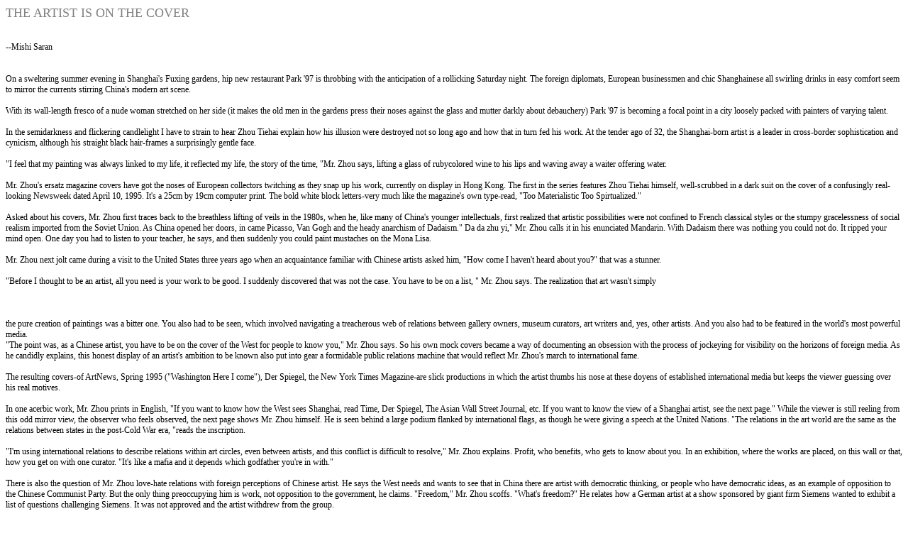

--- FILE ---
content_type: text/html
request_url: https://www.shanghartgallery.com/texts/zhoutiehai6.htm
body_size: 3683
content:
<html>

<head>
<meta http-equiv="Content-Type" content="text/html; charset=windows-1252">
<meta name="GENERATOR" content="Microsoft FrontPage 4.0">
<meta name="ProgId" content="FrontPage.Editor.Document">
<title>ShanghART-Zhou Tiehai-THE ARTIST IS ON THE COVER</title>
<style type="text/css">
	body,table,td{font-size:9pt;font-family:verdana;}
</style>
</head>

<body>

<p><font size="4" color="#808080">THE ARTIST IS ON THE COVER</font><br>
<br>
<br>
--Mishi Saran<br>
<br>
<br>
On a sweltering summer evening in Shanghai's Fuxing gardens, hip new restaurant Park '97 is throbbing with the anticipation of a rollicking Saturday night.  The foreign diplomats, European businessmen and chic Shanghainese all swirling drinks in easy comfort seem to mirror the currents stirring China's modern art scene.<br>
<br>
With its wall-length fresco of a nude woman stretched on her side (it makes the old men in the gardens press their noses against the glass and mutter darkly about debauchery) Park '97 is becoming a focal point in a city loosely packed with painters of varying talent.<br>
<br>
In the semidarkness and flickering candlelight I have to strain to hear Zhou Tiehai explain how his illusion were destroyed not so long ago and how that in turn fed his work.  At the tender ago of 32, the Shanghai-born artist is a leader in cross-border sophistication and cynicism, although his straight black hair-frames a surprisingly gentle face.<br>
<br>
"I feel that my painting was always linked to my life, it reflected my life, the story of the time, "Mr. Zhou says, lifting a glass of rubycolored wine to his lips and waving away a waiter offering water.<br>
<br>
Mr. Zhou's ersatz magazine covers have got the noses of European collectors twitching as they snap up his work, currently on display in Hong Kong.  The first in the series features Zhou Tiehai himself, well-scrubbed in a dark suit on the cover of a confusingly real-looking Newsweek dated April 10, 1995.  It's a 25cm by 19cm computer print.  The bold white block letters-very much like the magazine's own type-read, "Too Materialistic Too Spirtualized."<br>
<br>
Asked about his covers, Mr. Zhou first traces back to the breathless lifting of veils in the 1980s, when he, like many of China's younger intellectuals, first realized that artistic possibilities were not confined to French classical styles or the stumpy gracelessness of social realism imported from the Soviet Union.  As China opened her doors, in came Picasso, Van Gogh and the heady anarchism of Dadaism." Da da zhu yi," Mr. Zhou calls it in his enunciated Mandarin. With Dadaism there was nothing you could not do.  It ripped your mind open.  One day you had to listen to your teacher, he says, and then suddenly you could paint mustaches on the Mona Lisa.<br>
<br>
Mr. Zhou next jolt came during a visit to the United States three years ago when an acquaintance familiar with Chinese artists asked him, "How come I haven't heard about you?" that was a stunner.<br>
<br>
"Before I thought to be an artist, all you need is your work to be good.  I suddenly discovered that was not the case.  You have to be on a list, " Mr. Zhou says.  The realization that art wasn't simply&nbsp;<br>
<br>
<br>
<br>
the pure creation of paintings was a bitter one.  You also had to be seen, which involved navigating a treacherous web of relations between gallery owners, museum curators, art writers and, yes, other artists.  And you also had to be featured in the world's most powerful media.<br>
"The point was, as a Chinese artist, you have to be on the cover of the West for people to know you," Mr. Zhou says.  So his own mock covers became a way of documenting an obsession with the process of jockeying for visibility on the horizons of foreign media.  As he candidly explains, this honest display of an artist's ambition to be known also put into gear a formidable public relations machine that would reflect Mr. Zhou's march to international fame.<br>
<br>
The resulting covers-of ArtNews, Spring 1995 ("Washington Here I come"), Der Spiegel, the New York Times Magazine-are slick productions in which the artist thumbs his nose at these doyens of established international media but keeps the viewer guessing over his real  motives.<br>
<br>
In one acerbic work, Mr. Zhou prints in English, "If you want to know how the West sees Shanghai, read Time, Der Spiegel, The Asian Wall Street Journal, etc.  If you want to know the view of a Shanghai artist, see the next page." While the viewer is still reeling from this odd mirror view, the observer who feels observed, the next page shows Mr. Zhou himself.  He is seen behind a large podium flanked by international flags, as though he were giving a speech at the United Nations.  "The relations in the art world are the same as the relations between states in the post-Cold War era, "reads the inscription.<br>
<br>
"I'm using international relations to describe relations within art circles, even between artists, and this conflict is difficult to resolve," Mr. Zhou explains.  Profit, who benefits, who gets to know about you.  In an exhibition, where the works are placed, on this wall or that, how you get on with one curator.  "It's like a mafia and it depends which godfather you're in with."<br>
<br>
There is also the question of Mr. Zhou love-hate relations with foreign perceptions of Chinese artist.  He says the West needs and wants to see that in China there are artist with democratic thinking, or people who have democratic ideas, as an example of opposition to the Chinese Communist Party.  But the only thing preoccupying him is work, not opposition to the government, he claims.  "Freedom," Mr. Zhou scoffs.  "What's freedom?" He relates how a German artist at a show sponsored by giant firm Siemens wanted to exhibit a list of questions challenging Siemens.  It was not approved and the artist withdrew from the group.<br>
<br>
In fact, Mr. Zhou cannot wait until the "Chinese" is dropped from in front of "artist," because, "the Chinese label is a political label."  But he won't deny this is the same political label that has helped China's modern artist get the attention they need to survive.  What an exhausting dilemma.<br>
<br>
Perhaps Mr. Zhou's peculiar appeal lies in how he derides the game but continues to play it.  Thus does he appear to appear to mock his own fame in a brochure made to look like one issued by a securities firm.  Entitled "New Listing, Zhou Tiehai Rises on debut Before Reaching Fair Value," it features a market analyst at a Shanghai-based firm explaining that "if the Zhou climbs much higher it will find itself very vulnerable to market fluctuations and exposed to the whims of profit-takers."<br>
<br>
<br>
<br>
Despite being implicated in all this – or perhaps because they are so bound up in the process-foreign buyers can't seem to get enough.  Andreas kruger from the German consulate here has just begged some of Mr. Zhou's work.  "His work is unfinished in a fascinating way.  It leaves questions unresolved," Mr. Kruger explains.  Besides, "We're bored with Mao and Coca-Cola, all that's dead."<br>
<br>
<br>
<br>
THE ASIAN WALL STREET JOURNAL<br>
July 24-25, 1998<br>
<br>
</p>

<p><a href="../textonartists.htm"><img border="0" src="../images/arrowleft.gif" alt="BACK TO TEXTS ON CHINESE ART" width="30" height="30"></a></p>
<p align="right"><a href="../abouttext.htm"><img border="0" src="../images/aboutlogo.gif" width="100" height="71"></a></p>
<p><img border="0" src="../images/overview_logo.gif" width="225" height="20"></p>

</body>

</html>
